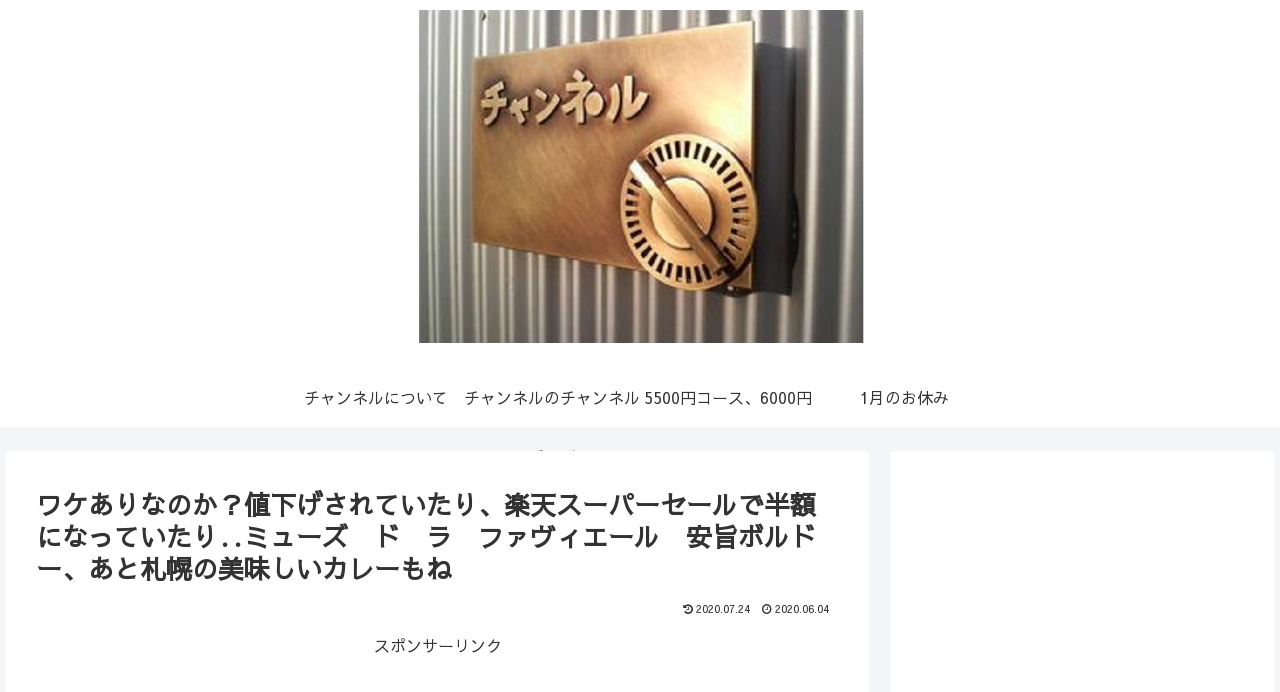

--- FILE ---
content_type: text/html; charset=utf-8
request_url: https://www.google.com/recaptcha/api2/aframe
body_size: 266
content:
<!DOCTYPE HTML><html><head><meta http-equiv="content-type" content="text/html; charset=UTF-8"></head><body><script nonce="flPP6hHvWVddoqAlN6lpXA">/** Anti-fraud and anti-abuse applications only. See google.com/recaptcha */ try{var clients={'sodar':'https://pagead2.googlesyndication.com/pagead/sodar?'};window.addEventListener("message",function(a){try{if(a.source===window.parent){var b=JSON.parse(a.data);var c=clients[b['id']];if(c){var d=document.createElement('img');d.src=c+b['params']+'&rc='+(localStorage.getItem("rc::a")?sessionStorage.getItem("rc::b"):"");window.document.body.appendChild(d);sessionStorage.setItem("rc::e",parseInt(sessionStorage.getItem("rc::e")||0)+1);localStorage.setItem("rc::h",'1769088764532');}}}catch(b){}});window.parent.postMessage("_grecaptcha_ready", "*");}catch(b){}</script></body></html>